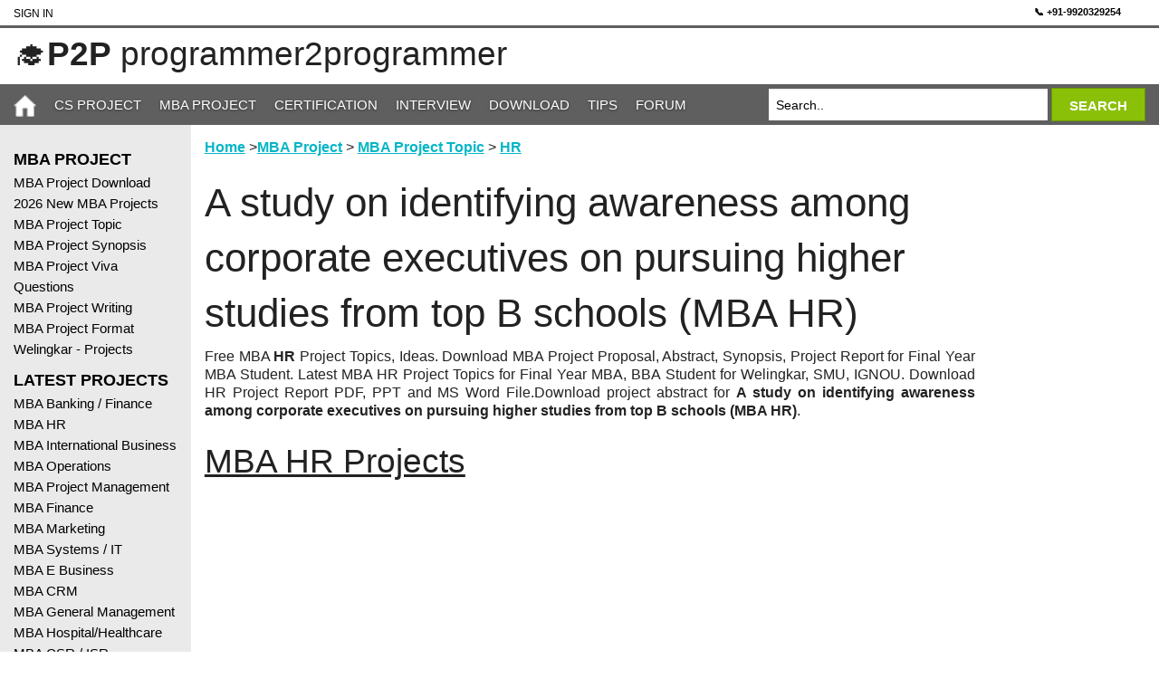

--- FILE ---
content_type: text/html; charset=utf-8
request_url: https://programmer2programmer.net/tips/mba/get_mba_project_idea.aspx?mba-hr&projid=181
body_size: 9288
content:



<!DOCTYPE html>

<html xmlns="http://www.w3.org/1999/xhtml" lang="en">
<head id="ctl00_Head1">
    <!-- Google Tag Manager -->
<script>(function (w, d, s, l, i) {
        w[l] = w[l] || []; w[l].push({
            'gtm.start':
                new Date().getTime(), event: 'gtm.js'
        }); var f = d.getElementsByTagName(s)[0],
            j = d.createElement(s), dl = l != 'dataLayer' ? '&l=' + l : ''; j.async = true; j.src =
                'https://www.googletagmanager.com/gtm.js?id=' + i + dl; f.parentNode.insertBefore(j, f);
    })(window, document, 'script', 'dataLayer', 'GTM-54R6QZPG');</script>
<!-- End Google Tag Manager -->
    <link rel="canonical" href="https://programmer2programmer.net/tips/mba/get_mba_project_idea.aspx" /><meta charset="utf-8" />

    <script async src="https://fundingchoicesmessages.google.com/i/pub-6951132700400831?ers=1" nonce="aizfdOdTqrkHo3h-iO6Uvw"></script><script nonce="aizfdOdTqrkHo3h-iO6Uvw">(function () { function signalGooglefcPresent() { if (!window.frames['googlefcPresent']) { if (document.body) { const iframe = document.createElement('iframe'); iframe.style = 'width: 0; height: 0; border: none; z-index: -1000; left: -1000px; top: -1000px;'; iframe.style.display = 'none'; iframe.name = 'googlefcPresent'; document.body.appendChild(iframe); } else { setTimeout(signalGooglefcPresent, 0); } } } signalGooglefcPresent(); })();</script>

    <script async src="https://pagead2.googlesyndication.com/pagead/js/adsbygoogle.js?client=ca-pub-6951132700400831"
     crossorigin="anonymous"></script>



    <!-- Google tag (gtag.js) -->



    <!-- Google tag (gtag.js) -->
<script async src="https://www.googletagmanager.com/gtag/js?id=G-7CXKM9SSD1"></script>
<script>
    window.dataLayer = window.dataLayer || [];
    function gtag() { dataLayer.push(arguments); }
    gtag('js', new Date());

    gtag('config', 'G-7CXKM9SSD1');
</script>

    <script src="/js/vendor/jquery.js" ></script>



        <script src="/js/foundation.min.js" ></script>


	
<meta name="description" content="Download MBA HR Project on A study on identifying awareness among corporate executives on pursuing higher studies from top B schools (MBA HR)" />
<meta name="keywords" content="A study on identifying awareness among corporate executives on pursuing higher studies from top B schools (MBA HR), MBA, BBA, PGDBA Project Report, Synopsis" />
<meta name="Author" content="Programmer2Programmer" />
<meta name="viewport" content="width=device-width, initial-scale=1.0" /><title>
	Download MBA Project Abstract, Synopsis for A study on identifying awareness among corporate executives on pursuing higher studies from top B schools (MBA HR)
</title><link rel="shortcut icon" type="image/x-icon" href="../../favicon.ico" />

	



   
    <link rel="stylesheet" href="/css/foundation.css" />
    <link rel="stylesheet" href="/css/style.css" />


    


    
    
    <script type ="text/javascript">
        function SearchUrl(ur) {


            if (document.getElementById("ctl00_q").value == "Search..") {
                alert('Enter search value');
                return false;
            }
            
            var r = '';
            //r = '~/newsite/SearchResult.aspx?cx=006423093267348006738%3Ax32vv05zyn8&cof=FORID%3A9&ie=UTF-8&q=' + document.getElementById("ctl00_q").value;
            r = ur + '?cx=006423093267348006738%3Ax32vv05zyn8&cof=FORID%3A9&ie=UTF-8&q=' + document.getElementById("ctl00_q").value;

            //alert(document.getElementById("ctl00_q").value);
            document.location.href = r;

            
           
        }
    
    
    </script>
    
	
	

	 <script language="javascript">
	     function click_link(url) {
	         self.location = url;
	     }


	     function FormatText(STag, ETag) {
	         var t;
	         var myValue;
	         myValue = 'TEST';
	         t = document.all('TxtMessage');

	         insertAtCursor(t, STag, ETag);

	     }
	     function insertAtCursor(myField, STag, ETag) {
	         //IE support
	         if (document.selection) {
	             myField.focus();
	             sel = document.selection.createRange();
	             var s;
	             s = sel.text;
	             sel.text = STag + s + ETag;
	         }

	         //MOZILLA/NETSCAPE support
	         else if (myField.selectionStart || myField.selectionStart == '0') {
	             var startPos = myField.selectionStart;
	             var endPos = myField.selectionEnd;
	             myField.value = myField.value.substring(0, startPos) + STag + myField.value.substring(startPos, endPos) + ETag + myField.value.substring(endPos, myField.value.length);
	             //myField.value = myField.value.substring(0, startPos)
	             //+ myValue + '\n\n'
	             //+ myField.value.substring(endPos, myField.value.length);
	         } else {
	             myField.value += myValue;
	         }

	     }

    </script>


</head>
<body>
    <!-- Google Tag Manager (noscript) -->
<noscript><iframe src="https://www.googletagmanager.com/ns.html?id=GTM-54R6QZPG"
height="0" width="0" style="display:none;visibility:hidden"></iframe></noscript>
<!-- End Google Tag Manager (noscript) -->
    <form name="aspnetForm" method="post" action="get_mba_project_idea.aspx?mba-hr&amp;projid=181" id="aspnetForm">
<div>
<input type="hidden" name="__VIEWSTATE" id="__VIEWSTATE" value="/[base64]" />
</div>

<div>

	<input type="hidden" name="__VIEWSTATEGENERATOR" id="__VIEWSTATEGENERATOR" value="B4255BB6" />
</div>
    <div class="off-canvas-wrap docs-wrap" data-offcanvas>
      <div class="inner-wrap">
      	<div class="small-12 medium-12 large-12 columns top-header">
        	<div class="small-12 medium-12 large-12 columns">
            	<div class="large-12 medium-12 small-12 columns padding-0 top-login">
                    
                    <div class="columns padding-0 sign-in left large-6 small-3"><a href='/members/member_signin.aspx' class='login'>Sign In <i class='fa fa-sign-in'></i></a></div>
                    <div class="columns padding-0 online right large-6 small-9 text-right">

<!--<span style="margin-right:8px;"><strong>469375</strong> MEMBERS </span>-->
                        <a href="tel:+919920329254" style="text-decoration:none; font-size:11px;color:black;font-weight:bold;">
  📞 +91-9920329254 </a> &nbsp; <a href="https://wa.me/919920329254" class="cta-btn whatsapp" target="_blank">
    💬 
</a> &nbsp;



                   
                    </div>
                </div>
            </div>
            <div class="small-12 medium-12 large-12 columns">
            	<div class="large-12 columns padding-0">
                    <div class="large-8 medium-8 small-12 padding-0 columns">
                        
                        <h2>🎓<strong>P2P</strong> programmer2programmer</span></h2>
                    </div>
                    <div class="large-9 medium-7 small-12 columns middle-top-add top-heading">
                        





                    </div>
                </div>
            </div>
        </div>
        <nav class="tab-bar columns">
            <div class="columns left-menu medium-1 small-2 padding-0">
            	<a class="left-off-canvas-toggle menu-icon"><span></span></a>
            </div>
            <div class="columns large-12 medium-11 small-10 padding-0 custome-width-desktop">
            	<div class="large-8 columns medium-9 small-2 padding-0 navigation">
                    <ul>
                    	<li><a href="/"><img src=/images/home-ico.png alt="Home" style="width:25px;height:25px"/></a></li>
                        <li><a href="/Project.aspx">CS Project</a></li>
                        <li><a href="/tips/mba/mba_project_report.aspx">MBA Project</a></li>
                        <li><a href="/Certification/">Certification</a></li>
                        <li><a href="/tips/interview_question/">Interview</a></li>
                        <li><a href="/Download.aspx">Download</a></li>
                        <li><a href="/tips.aspx">Tips</a></li>
                        <li><a href="/forum.aspx">Forum</a></li>
                    </ul>
                </div>

                

                    <input type="hidden" name="cx" value="006423093267348006738:x32vv05zyn8" />
                    <input type="hidden" name="cof" value="FORID:9" />
                    <input type="hidden" name="ie" value="UTF-8" />
                  <div class="large-4 columns medium-3 small-10 padding-0 search">
                    <div class="row collapse">
                      <div class="small-9 columns">
                        <input name="ctl00$q" type="text" id="ctl00_q" onblur="if(this.value == '') this.value='Search..'" onfocus="if(this.value == 'Search..') this.value=''" value="Search.." aria-label="Search" />
                      </div>
                      <div class="small-3 columns">
                        <a class="button postfix search-btn" href="javascript:SearchUrl('/SearchResult.aspx')" alt="Search" ><span class="search-text">SEARCH</span></a> 
                      </div>
                    </div>
                </div>
                
            </div>
        </nav>
 
    
    
    
    
        <aside class="left-off-canvas-menu">
          <ul class="off-canvas-list">
            
                        <li><a href="/"><img src=/images/home-ico-black.png alt="Home"  style="width:25px;height:25px"/></a></li>
                        <li><a href="/Project.aspx">CS Project</a></li>
                        <li><a href="/tips/mba/mba_project_report.aspx">MBA Project</a></li>
                        <li><a href="/Certification/">Certification</a></li>
                        <li><a href="/tips/interview_question/">Interview</a></li>
                        <li><a href="/Download.aspx">Download</a></li>
                        <li><a href="/tips.aspx">Tips</a></li>
                        <li><a href="/forum.aspx">Forum</a></li>
                        
            
            
            <li class="heading">MBA Project</li> 
<li><a href="/tips/mba/mba_project_report.aspx"  alt="MBA Project Download">MBA Project Download</a></li>
<li><a href="HTTPS://READYMADEPROJECT.COM/BUYMBA?ID=2" alt="HTTPS://READYMADEPROJECT.COM/BUYMBA?ID=2">2026 New MBA Projects</a></li>
<li><a href="/tips/mba/mba_project_topic.aspx"  alt="MBA Project Topic">MBA Project Topic</a></li>
<li><a href="/tips/mba/mba_project_synopsis.aspx"  alt="MBA Project Synopsis">MBA Project Synopsis</a></li>
<li><a href="/tips/mba/mba_project_viva.aspx"  alt="MBA Project Viva Questions">MBA Project Viva Questions</a></li>
<li><a href="/tips/mba/mba_project_writing.aspx"  alt="MBA Project Writing">MBA Project Writing</a></li>
<li><a href="/tips/project_report_formats/university_format_downlaod.aspx"  alt="MBA Project Format">MBA Project Format</a></li>
<li><a href="/tips/welingkar/welingkar_project_category.aspx"  alt="	Welingkar - Projects">	Welingkar - Projects</a></li>
<li class="heading">Latest Projects</li> 
<li><a href="/tips/mba/mba-banking-finance-project.aspx"  alt="MBA Banking / Finance">MBA Banking / Finance</a></li>
<li><a href="/tips/mba/mba-hr-project.aspx"  alt="MBA HR">MBA HR</a></li>
<li><a href="/tips/mba/mba-international-business-project.aspx"  alt="MBA International Business">MBA International Business</a></li>
<li><a href="/tips/mba/mba-operations-project.aspx"  alt="MBA Operations">MBA Operations</a></li>
<li><a href="/tips/mba/mba-project-management-project.aspx"  alt="MBA Project Management">MBA Project Management</a></li>
<li><a href="/tips/mba/mba-finance-project.aspx"  alt="MBA Finance">MBA Finance</a></li>
<li><a href="/tips/mba/mba-marketing-project.aspx"  alt="MBA Marketing">MBA Marketing</a></li>
<li><a href="/tips/mba/mba-systems-it-project.aspx"  alt="MBA Systems / IT">MBA Systems / IT</a></li>
<li><a href="/tips/mba/mba-ebusiness-project.aspx"  alt="MBA E Business">MBA E Business</a></li>
<li><a href="/tips/mba/mba-crm-project.aspx"  alt="MBA CRM">MBA CRM</a></li>
<li><a href="/tips/mba/mba-general-management-project.aspx"  alt="MBA General Management">MBA General Management</a></li>
<li><a href="/tips/mba/mba-hospital-healthcare-project.aspx"  alt="MBA Hospital/Healthcare">MBA Hospital/Healthcare</a></li>
<li><a href="/tips/mba/mba-isr-project.aspx"  alt="MBA CSR / ISR">MBA CSR / ISR</a></li>
<li><a href="/tips/mba/mba-retail-project.aspx"  alt="MBA Retail">MBA Retail</a></li>
<li><a href="/tips/mba/mba-supply-chain-logistic-project.aspx"  alt="MBA SCM / Logistic">MBA SCM / Logistic</a></li>
<li><a href="/tips/mba/mba-travel-and-tourism-project.aspx"  alt="MBA Travel / Tourism">MBA Travel / Tourism</a></li>

          
          </ul>
          <br />
                  <div style='background-color: #e6f7be;'><ul class='off-canvas-list'><li><strong>Want MBA Project ? </strong></li><li>HR, Finance, Operation, IT, Marketing, PM, SCM, CRM, Retail, Hospital</li><li><strong>Call +91-9920329254</strong></li><li>Start at Rs. 1500/-</li><li><a href='https://www.readymadeproject.com/BuyMBA?id=2' alt='ready made mba project'>readymadeproject.com</a></li><li><a href='https://www.readymadeproject.com/ContactUs' alt='ready made project'>Contact Us</a></li></ul></div><br>

        </aside>
    
        <section class="columns container">
            <div class="large-2 medium-3 small-12 columns padding-left-0 left-nav">
	            <div class="large-12 columns padding-left-0">
                  <ul class="off-canvas-list">
                    
                    
                    

                    <li class="heading">MBA Project</li> 
<li><a href="/tips/mba/mba_project_report.aspx"  alt="MBA Project Download">MBA Project Download</a></li>
<li><a href="HTTPS://READYMADEPROJECT.COM/BUYMBA?ID=2" alt="HTTPS://READYMADEPROJECT.COM/BUYMBA?ID=2">2026 New MBA Projects</a></li>
<li><a href="/tips/mba/mba_project_topic.aspx"  alt="MBA Project Topic">MBA Project Topic</a></li>
<li><a href="/tips/mba/mba_project_synopsis.aspx"  alt="MBA Project Synopsis">MBA Project Synopsis</a></li>
<li><a href="/tips/mba/mba_project_viva.aspx"  alt="MBA Project Viva Questions">MBA Project Viva Questions</a></li>
<li><a href="/tips/mba/mba_project_writing.aspx"  alt="MBA Project Writing">MBA Project Writing</a></li>
<li><a href="/tips/project_report_formats/university_format_downlaod.aspx"  alt="MBA Project Format">MBA Project Format</a></li>
<li><a href="/tips/welingkar/welingkar_project_category.aspx"  alt="	Welingkar - Projects">	Welingkar - Projects</a></li>
<li class="heading">Latest Projects</li> 
<li><a href="/tips/mba/mba-banking-finance-project.aspx"  alt="MBA Banking / Finance">MBA Banking / Finance</a></li>
<li><a href="/tips/mba/mba-hr-project.aspx"  alt="MBA HR">MBA HR</a></li>
<li><a href="/tips/mba/mba-international-business-project.aspx"  alt="MBA International Business">MBA International Business</a></li>
<li><a href="/tips/mba/mba-operations-project.aspx"  alt="MBA Operations">MBA Operations</a></li>
<li><a href="/tips/mba/mba-project-management-project.aspx"  alt="MBA Project Management">MBA Project Management</a></li>
<li><a href="/tips/mba/mba-finance-project.aspx"  alt="MBA Finance">MBA Finance</a></li>
<li><a href="/tips/mba/mba-marketing-project.aspx"  alt="MBA Marketing">MBA Marketing</a></li>
<li><a href="/tips/mba/mba-systems-it-project.aspx"  alt="MBA Systems / IT">MBA Systems / IT</a></li>
<li><a href="/tips/mba/mba-ebusiness-project.aspx"  alt="MBA E Business">MBA E Business</a></li>
<li><a href="/tips/mba/mba-crm-project.aspx"  alt="MBA CRM">MBA CRM</a></li>
<li><a href="/tips/mba/mba-general-management-project.aspx"  alt="MBA General Management">MBA General Management</a></li>
<li><a href="/tips/mba/mba-hospital-healthcare-project.aspx"  alt="MBA Hospital/Healthcare">MBA Hospital/Healthcare</a></li>
<li><a href="/tips/mba/mba-isr-project.aspx"  alt="MBA CSR / ISR">MBA CSR / ISR</a></li>
<li><a href="/tips/mba/mba-retail-project.aspx"  alt="MBA Retail">MBA Retail</a></li>
<li><a href="/tips/mba/mba-supply-chain-logistic-project.aspx"  alt="MBA SCM / Logistic">MBA SCM / Logistic</a></li>
<li><a href="/tips/mba/mba-travel-and-tourism-project.aspx"  alt="MBA Travel / Tourism">MBA Travel / Tourism</a></li>

                  </ul>
                  <br />
                  <ul class='off-canvas-list'><div style='background-color: #e6f7be;'><ul class='off-canvas-list'><li><strong>Want MBA Project ? </strong></li><li>HR, Finance, Operation, IT, Marketing, PM, SCM, CRM, Retail, Hospital</li><li><strong>Call +91-9920329254</strong></li><li>Start at Rs. 1500/-</li><li><a href='https://www.readymadeproject.com/BuyMBA?id=2' alt='ready made mba project'>readymadeproject.com</a></li><li><a href='https://www.readymadeproject.com/ContactUs' alt='ready made project'>Contact Us</a></li></ul></div><br><li><a href='https://www.facebook.com/programmer2programmer/' alt='p2p Facebook page'><img src='/images/facebookPageIcon.png' rel='preload' width='100%' and height='100%' alt='Facebook Share'/></a></li><li>&nbsp;</li><li><a href='https://www.readymadeproject.com/' alt='ready made project'><img src='/images/rmp_add.png' rel='preload' width='100%' and height='100%' alt='Ready Made Project'/></a></li></ul>
                  
                  <!-- Add Start -->
                  <br />
                  <div class="small-advertise columns">
               	  	
                    <script async src="//pagead2.googlesyndication.com/pagead/js/adsbygoogle.js"></script>
                    <!-- new_mobile -->
                    <ins class="adsbygoogle"
                            style="display:block"
                            data-ad-client="ca-pub-6951132700400831"
                            data-ad-slot="2716937653"
                            data-ad-format="auto"></ins>
                    <script>
                    (adsbygoogle = window.adsbygoogle || []).push({});
                    </script>

                  </div>
                  <!-- Add End -->

                </div>
            </div>
            <div class="large-10 medium-9 small-12 padding-0">
            	<div class="large-12 columns padding-0">
                <div class="large-10 medium-10 small-12 columns middle-content custome-width">
                    
                    
<p align="left">
<a href="../../Default.aspx">Home</a> ><a href="mba_project_report.aspx">MBA Project</a> > 
<a href="mba_project_topic.aspx">MBA Project Topic</a> > 
<a href="view_mba_project_topics.aspx?">
<a href='view_mba_project_topics.aspx?mba-hr&catid=18'>HR</a> 

</p>
	<h1>A study on identifying awareness among corporate executives on pursuing higher studies from top B schools (MBA HR)</h1>

<p align="justify">
Free MBA <b>HR</b> Project Topics, Ideas. Download MBA Project Proposal, Abstract, Synopsis, Project Report for Final Year MBA Student.
	Latest MBA HR Project Topics for 
	Final Year MBA, BBA Student for Welingkar, SMU, IGNOU. Download HR Project Report PDF, PPT and MS Word File.Download project abstract for <strong> A study on identifying awareness among corporate executives on pursuing higher studies from top B schools (MBA HR)</strong>. 
</p>

	<a href='view_mba_project_topics.aspx?mba-hr&catid=18'><h2><u>MBA HR Projects</u></h2></a> 


<br />

<script async src="//pagead2.googlesyndication.com/pagead/js/adsbygoogle.js"></script>
<!-- new_060915_p2p -->
<ins class="adsbygoogle"
style="display:block"
data-ad-client="ca-pub-6951132700400831"
data-ad-slot="4541087654"
data-ad-format="auto"></ins>
<script>
    (adsbygoogle = window.adsbygoogle || []).push({});
</script>
    <br />
<p align="justify">			
For complete ready to submit MBA project with all diagrams, charts, 
analysis, questionnaires, abstract visit
<a href="https://www.readymadeproject.com/BuyMBA?id=2">
www.readymadeproject.com</a> for MBA in HR

</p>

<table border="0" width="100%" cellspacing="3" cellpadding="3" id="table5">
	<tr>
		<td align="left" valign="top">MBA Project ID:</td>
		<td align="left"><b>181</b></td>
	</tr>
	<tr>
		<td align="left" valign="top" >MBA Project Name:</td>
		<td align="left" valign="top" ><b>A study on identifying awareness among corporate executives on pursuing higher studies from top B schools (MBA HR)</b></td>
	</tr>
	<tr>
		<td align="left" valign="top" >MBA Category:</td>
		<td align="left" valign="top" ><b>MBA HR</b></td>
	</tr>
	<tr>
		<td align="left" valign="top" >Project Abstract:<br>&nbsp;</td>
		<td align="left" valign="top" >Satellite based online education plays a vital role in giving sound education foundation in the knowledge of the every individual. This Satellite based education is also necessary for developing professional excellence and intelligence for giving rise to profit, developing the business globally and efficiency within the organization. “A STUDY ON IDENTIFYING AWARENESS AMONG CORPORATE EXECUTIVES ON PURSUING HIGHER STUDIES FROM TOP B’ SCHOOLS” is the subject of the study at Direcway Global Education, Coimbatore. The main objective of this study is to know the awareness level of among corporate executives on pursuing higher studies from premier Business schools without leaving their city and job. The secondary objectives of this study are to which media is influencing the target segment and to analyze the potential corporate executives’ those who are willingness to enhance skills and knowledge using this facilities.
</td>
	</tr>
	<tr>
		<td align="left" valign="top" >Project Report:</td>
		<td align="left" valign="top" ><b>65 Pages</b></td>
	</tr>
	<tr>
		<td align="left" valign="top" >&nbsp;</td>
		<td align="left" valign="top">
		<a href="https://www.readymadeproject.com/FullProjectDetail?id=181" >
		Click here to get complete project abstract, synopsis, 
		project report</a> 
            




		</td>
	</tr>
</table>

<script async src="//pagead2.googlesyndication.com/pagead/js/adsbygoogle.js"></script>
<!-- new_060915_p2p -->
<ins class="adsbygoogle"
style="display:block"
data-ad-client="ca-pub-6951132700400831"
data-ad-slot="4541087654"
data-ad-format="auto"></ins>
<script>
    (adsbygoogle = window.adsbygoogle || []).push({});
</script>
<br />
<p align="justify">	
Go Back to <a href="mba_project_topic.aspx">MBA Project Topics</a> &nbsp;&nbsp;	<a href='view_mba_project_topics.aspx?catid=23'>MBA Banking / Finance</a> &nbsp;&nbsp;<a href='view_mba_project_topics.aspx?catid=26'>MBA CRM</a> &nbsp;&nbsp;<a href='view_mba_project_topics.aspx?catid=32'>MBA E Business</a> &nbsp;&nbsp;<a href='view_mba_project_topics.aspx?catid=4'>MBA Finance</a> &nbsp;&nbsp;<a href='view_mba_project_topics.aspx?catid=27'>MBA General Management</a> &nbsp;&nbsp;<a href='view_mba_project_topics.aspx?catid=30'>MBA Hospital/Healthcare</a> &nbsp;&nbsp;<a href='view_mba_project_topics.aspx?catid=18'>MBA HR</a> &nbsp;&nbsp;<a href='view_mba_project_topics.aspx?catid=21'>MBA International Business</a> &nbsp;&nbsp;<a href='view_mba_project_topics.aspx?catid=29'>MBA ISR</a> &nbsp;&nbsp;<a href='view_mba_project_topics.aspx?catid=5'>MBA Marketing</a> &nbsp;&nbsp;<a href='view_mba_project_topics.aspx?catid=19'>MBA Operations</a> &nbsp;&nbsp;<a href='view_mba_project_topics.aspx?catid=33'>MBA Others</a> &nbsp;&nbsp;<a href='view_mba_project_topics.aspx?catid=24'>MBA Project Management</a> &nbsp;&nbsp;<a href='view_mba_project_topics.aspx?catid=28'>MBA Retail</a> &nbsp;&nbsp;<a href='view_mba_project_topics.aspx?catid=25'>MBA Supply Chain / Logistic</a> &nbsp;&nbsp;<a href='view_mba_project_topics.aspx?catid=20'>MBA Systems/IT</a> &nbsp;&nbsp;<a href='view_mba_project_topics.aspx?catid=31'>MBA Travel And Tourism</a> &nbsp;&nbsp;

</p>
<br />
<script async src="//pagead2.googlesyndication.com/pagead/js/adsbygoogle.js"></script>
<!-- p2p-New-site -->
<ins class="adsbygoogle"
     style="display:block"
     data-ad-client="ca-pub-8151030318175023"
     data-ad-slot="1996459524"
     data-ad-format="auto"
     data-full-width-responsive="true"></ins>
<script>
    (adsbygoogle = window.adsbygoogle || []).push({});
</script>
    <br />

    <table border="3" width="100%" style="border: 3px dashed #FF0000" id="table1">
	<tr>
		<td align="center" valign="top" bgcolor="#FFFF99">
		<p align="center"><font face="Verdana" size="3">&nbsp;<br>
		Final Year <b>MBA, BBA, PGDBA, PGDM, PGDMHB‎ </b> Project Guide, 
		Help, Assistance, New Project Synopsis, Project Proposal, Project Report, PPT at <b> Rs. 1500/-</b></p>
		<p align="center"><font face="Verdana" size="3">&nbsp;<b>Call +91-9920329254,  +91-22-28550428 &nbsp; 
		or&nbsp; Email <a href="mailto:info@readymadeproject.com">
		<font face="Verdana" size="3">info@readymadeproject.com</a> <br>
		<br>
		Visit <a href="https://www.readymadeproject.com"><font face="Verdana" size="3">www.readymadeproject.com</a>
		</b></p>
		<p align="center">MBA Project in HR, Marketing, Operations, Finance, 
		Banking, Retail, CRM, Project Management, Social Responsibility, Hospitality, Systems/IT, IB, Healthcare, Tourism etc.
		<br /><br />MBA Project available at <b>INR Rs. 1500/- or USD $ 30, </b>For details 
		<a href="https://readymadeproject.com/BuyMBA?id=2"><b><font face="Verdana" size="3"><u>Click Here</u></b></a>
</td>
	</tr>
</table>


    <hr />
    <p align="left">
<a href="../../Default.aspx">Home</a> ><a href="mba_project_report.aspx">MBA Project</a> > 
<a href="mba_project_topic.aspx">MBA Project Topic</a> > 
<a href="view_mba_project_topics.aspx?">
<a href='view_mba_project_topics.aspx?mba-hr&catid=18'>HR</a> 

</p>
    <hr />

    </a>


                </div>

                <div class="large-2 medium-2 small-12 columns right-nav">
                    <div class="large-12 columns padding-0 full-height-advertise">
                        
<script async src="//pagead2.googlesyndication.com/pagead/js/adsbygoogle.js"></script>
<!-- new_060915_p2p -->
<ins class="adsbygoogle"
     style="display:block"
     data-ad-client="ca-pub-6951132700400831"
     data-ad-slot="4541087654"
     data-ad-format="auto"></ins>
<script>
    (adsbygoogle = window.adsbygoogle || []).push({});
</script>
                    </div>
                </div>
                </div>
            	<div class="large-12 columns padding-0">
                	<div class="large-10 medium-12 small-12 columns padding-0">
                        <!-- Footer Start -->
                        <div class="footer-content columns padding-0">
                            <div class="large-4 medium-4 small-12 columns">
                                <h4><strong>Latest Update</strong></h4>
                                <ul>
                                    <li><a href="https://sites.google.com/site/ajprofessionals/">2026&nbsp;Ready to Submit New Final Year Project List</a></li>
                                    <li><a href="https://programmer2programmer.net/tips/interview_question/default.aspx">Interview Question and Answer</a></li>
                                    <li><a href="https://programmer2programmer.net/live_projects/Synopsis/project_synopsis.aspx">Project Proposal, Abstract, Synopsis and Project Ideas</a></li>
                                    <li><a href="https://programmer2programmer.net/tips/project_report_formats/university_format_downlaod.aspx">Project Report and Synopsis format</a></li>
                                    <li><a href="https://www.readymadeproject.com/BuyMBA?id=2" alt="ready made mba project">Latest 2026 MBA Projects</a></li>
                                </ul>
                            </div>
                            <div class="large-4 medium-4 small-12 columns">
                                <h4><strong>Most Popular</strong></h4>
                                <ul>
                                    <li><a href="https://programmer2programmer.net/tips/welingkar/welingkar_project_category.aspx">Welingkar Final Year Projects</a></li>
                                    <li><a href="https://programmer2programmer.net/project.aspx">Download MCA, SMU, IGNOU Projects</a></li>
                                    <li><a href="https://programmer2programmer.net/tips/mba/mba_project_topic.aspx">Latest MBA Project Topics</a></li>
                                    <li><a href="https://programmer2programmer.net/live_projects/viva/project_viva_question_answer.aspx">Project Viva Question and Answer</a></li>
                                    <li><a href="https://programmer2programmer.net/live_projects/Synopsis/project_synopsis.aspx">CS Project Synopsis PDF Download</a></li>
                                </ul>
                            </div>
                            <div class="large-4 medium-4 small-12 columns">
                                <h4><strong>Most Download</strong></h4>
                                <ul>
                                    <li><a href="https://programmer2programmer.net/tips/project_diagram/diagrams.aspx">CS Project Diagram Download</a></li>
                                    <li><a href="https://programmer2programmer.net/live_projects/project_11/php_mysql_online_examination_system.aspx">PHP and MySQL Online Examination System for Student</a></li>
                                    <li><a href="https://programmer2programmer.net/tips/mba/mba_project_report.aspx">Download MBA Projects</a></li>
                                    <li><a href="https://programmer2programmer.net/tips/smu/smu_assignment.aspx">Assignment of Sikkim Manipal University</a></li>
                                    <li><a href="https://www.readymadeproject.com/BuyCS?id=1" alt="ready made CSE project">Latest 2026 CS Projects</a></li>
                                </ul>
                            </div>
                        </div>
                        <!-- Footer End -->
                    </div>
                	<div class="large-2 medium-12 small-12 columns padding-0">&nbsp;</div>
                    <div class="large-12 medium-12 small-12 columns copy-write">
                        <div class="row large-12 columns padding-0">
                            <p>© 2006 - 2026, RM Solution.</p>

                        </div>
                        
                    </div>
                    
                </div>                
            </div>
        </section>
      <a class="exit-off-canvas"></a>
    
      </div>
 

    
        
    <script>
        $(document).foundation();
    </script>
    </form>
</body>
   
</html>



--- FILE ---
content_type: text/html; charset=utf-8
request_url: https://www.google.com/recaptcha/api2/aframe
body_size: 268
content:
<!DOCTYPE HTML><html><head><meta http-equiv="content-type" content="text/html; charset=UTF-8"></head><body><script nonce="dsZJ7w2uXK80OpAqp41Ziw">/** Anti-fraud and anti-abuse applications only. See google.com/recaptcha */ try{var clients={'sodar':'https://pagead2.googlesyndication.com/pagead/sodar?'};window.addEventListener("message",function(a){try{if(a.source===window.parent){var b=JSON.parse(a.data);var c=clients[b['id']];if(c){var d=document.createElement('img');d.src=c+b['params']+'&rc='+(localStorage.getItem("rc::a")?sessionStorage.getItem("rc::b"):"");window.document.body.appendChild(d);sessionStorage.setItem("rc::e",parseInt(sessionStorage.getItem("rc::e")||0)+1);localStorage.setItem("rc::h",'1768430106543');}}}catch(b){}});window.parent.postMessage("_grecaptcha_ready", "*");}catch(b){}</script></body></html>

--- FILE ---
content_type: text/css
request_url: https://programmer2programmer.net/css/style.css
body_size: 3647
content:
@charset "utf-8";
/* CSS Document */
/*=Semantric Style Start=*/
.padding-0 {
	padding:0;
}
.padding-left-0 {
	padding-left:0;
}
.padding-right-0 {
	padding-right:0;
}
.margin-0 {
	margin:0px;
}
.margin-left-0 {
	margin-left:0px;
}
.margin-right-0 {
	margin-right:0px;
}
.margin-top-0 {
	margin-top:0px;
}
.margin-bottom-0 {
	margin-bottom:0px;
}
/*=Semantric Style End=*/
.custom-row, .main-section {
	max-width:110rem;
	width:100%;
}
.top-header {
	height:auto;
	padding:0px;
	background:#399;
}
.top-header>div {
	background:#fff;
}
.top-header>div h1 {
	color:#5f5f5f;
	font-size:60px;
	font-weight:900;
	line-height:29px;
	padding-top:15px;
	margin:0;
}
.top-header>div h1 span {
	display:block;
	color:#000;
	font-weight:300;
	font-size:18px;
	text-transform:uppercase;
}
.top-header>div:first-child {
	background:#fff;
	color:#000;
	border-bottom:solid 3px #5f5f5f;
}
.left-menu, .right-menu {
	display:none;
}
.navigation ul {
	margin:0;
	padding:0;
}
.navigation ul li {
	list-style:none;
	display:inline;
}
.navigation ul li a {
	color:#fff;
	text-transform:uppercase;
	float:left;
	line-height:45px;
	padding:0 10px;
	height:2.8125rem;
	font-weight:500;
	font-size:15px;
	text-shadow:0 1px 3px #333;
	-webkit-transition: all 0.5s ease-in-out;
	-moz-transition: all 0.5s ease-in-out;
	-o-transition: all 0.5s ease-in-out;
	transition: all 0.5s ease-in-out;
}
.navigation ul li:first-child a {
	padding:inherit;
	margin-right:10px;
}
.navigation ul li:first-child a:hover {
	background:none;
}
.navigation ul li a:hover {
	background:#8ac007;
}
.navigation ul li a.active {
	background:#8ac007;
}
.top-heading {
	text-align:center;
	padding:0;
}
.top-heading h2 {
	font-size:20px;
	text-transform:uppercase;
	font-weight:300;
}
.top-heading h2 span {
	display:block;
	font-size:15px;
	font-weight:600;
}
.search {
	padding-top:4px;
}
.search-btn {
	background:#8ac007;
	padding:0 5px 0 5px;
	font-size:15px;
	font-weight:600;
	border:none;
	margin:0;
	-webkit-transition: all 0.5s ease-in-out;
	-moz-transition: all 0.5s ease-in-out;
	-o-transition: all 0.5s ease-in-out;
	transition: all 0.5s ease-in-out;
	border:solid 1px #6a9600;
}
.search-btn:hover {
	background:#709F00;
}
.search-btn .fa-search {
	margin-right:5px;
	font-weight:100;
	font-size:15px;
}
.search input[type="text"]{
	margin:0 0 0 0;
	border:none;
	width:99%;
	color:#000;
	border:solid 1px #5f5f5f;
}
::-webkit-input-placeholder {
	color:#000;
}

:-moz-placeholder { /* Firefox 18- */
	color:#000;
}

::-moz-placeholder {  /* Firefox 19+ */
	color:#000;
}

:-ms-input-placeholder {  
	color:#000;
}
.container {
	display:flex;
	padding-left:0;
}
.left-nav {
	background:#ebeaea;
	margin-right:0.9375rem;
}
.left-nav > div {
	background:#ebeaea;
	padding:15px 0;
	height:100%;
}
.left-nav ul {
	font-family:"roboto", Arial, Helvetica, sans-serif;
}
ul.off-canvas-list li.has-submenu {
    color: #000;
    font-size: 18px;
    font-weight: 600;
    line-height: 22px;
    margin: 12px 0 3px;
    padding: 0 0 0 0.9375rem;
    text-transform: uppercase;
}
ul.off-canvas-list li.has-submenu a {
    color: #000;
    font-size: 18px;
    font-weight: 600;
    line-height: 22px;
    margin: 12px 0 3px;
    padding: 0;
    text-transform: uppercase;
	transition:none;
}
ul.off-canvas-list li.has-submenu a:hover {
	color:#000;
	background:none;
	transition:none;
	border:none;
	font-size: 18px;
	padding:0;
}
ul.off-canvas-list li {
	color:#000;
	padding:0 0 0 0.9375rem;
}
ul.off-canvas-list li.heading {
	color:#000;
	padding:0 0 0 0.9375rem;
	font-weight:600;
	text-transform:uppercase;
	margin:12px 0 3px 0;
	font-size:18px;
	line-height:22px;
}
ul.off-canvas-list li a {
	border-bottom:none;
	color:#000;
	padding:0;
	text-transform:inherit;
	line-height:23px;
	-webkit-transition: all 0.2s ease-in-out;
	-moz-transition: all 0.2s ease-in-out;
	-o-transition: all 0.2s ease-in-out;
	transition: all 0.2s ease-in-out;
	font-size:15px;
}
ul.off-canvas-list li a:hover {
	background:#8ac007;
	padding:0 0 0 8px;
	border-left:solid 5px #6a9600;
	color:#fff;
}
ul.off-canvas-list .left-submenu li a {
	font-size:15px;
	font-weight:normal;
	text-transform:inherit;
	margin:0;
	-webkit-transition: all 0.2s ease-in-out;
	-moz-transition: all 0.2s ease-in-out;
	-o-transition: all 0.2s ease-in-out;
	transition: all 0.2s ease-in-out;
}
ul.off-canvas-list .left-submenu li a:hover {
	font-size:15px;
    background: #979797 none repeat scroll 0 0;
    border-left: 5px solid #06b6c6;
    color: #fff;
    padding: 0 0 0 8px;
}
.right-nav {
	/*background:#F5F5F5;*/
	padding:15px 0;
}
/*.right-nav .menu-heading {
	background:#979797;
	margin:10px 0;
	text-transform:uppercase;
	color:#fff;
	font-size:15px;
	font-weight:600;
	padding:5px 15px;
}
.populer-link {
	margin-bottom:10px;
}
.populer-link ul {
	margin:0;
	padding:0;
}
.populer-link ul li {
	list-style:none;
}
.populer-link ul li a {
	display:block;
	color:#000;
	-webkit-transition: all 0.2s ease-in-out;
	-moz-transition: all 0.2s ease-in-out;
	-o-transition: all 0.2s ease-in-out;
	transition: all 0.2s ease-in-out;
}
.populer-link ul li a:hover {
	background:#979797;
	padding:0 0 0 8px;
	border-left:solid 5px #06b6c6;
	color:#fff;
}
.page-count {
	background:#06b6c6;
}*/
.middle-content {
	padding-left:0;
	padding-top:15px;
}
.middle-content ul li {
	list-style-image:url(../images/commom-listimage.jpg);
}
.middle-content .middle-top-add {
	width:100%;
	height:auto;
	margin-bottom:15px;
}
.middle-content .middle-top-add img {
	width:100%;
	height:auto;
}
.middle-content h3 {
	font-size:25px;
	font-weight:100;
}
.middle-content p {
	padding:0;
	line-height:20px;
}
.middle-content p a {
	color:#06b6c6;
	font-weight:bold;
	text-decoration:underline;
}
.middle-content-headding {
	border-bottom:solid 2px #047a85;
	font-size:18px;
	text-transform:uppercase;
	color:#047a85;
	margin-bottom:10px;
	font-weight:600;
	width:100%;
}
.top-login {
	font-size:12px;
	padding:4px 0px 4px 0px;
}
.top-login > div a{
	color:#fff;
}
.top-login > div a.login{
	padding:0;
	border-radius:3px;
	text-transform:uppercase;
	/*width:70px;*/
	margin-top:2px;
	display:block;
	font-weight:500;
	color:#000;
	float:left ;
}
.top-login > div a img {
	margin-left:15px;
	display:block;
}
.forum {
	overflow:auto;
}
.forum table tr th {
	color:#fff;
	background:#6a9600;
	text-transform:uppercase;
	font-weight:600;
	font-size:18px;
}
.forum table tr td:first-child {
	text-align:center;
	font-size:25px;
	color:#A3A3A3;
}
.forum table tr th.th-icoon {
	text-align:center;
	font-size:25px;
}
.forum table tr td {
	border-left:solid 1px #D7D7D7;
}
.forum table tr td span a {
	font-weight:500;
	font-size:16px;
}
.forum table tr td span a:hover, .forum table tr td a:hover {
	background:#6a9600;
	color:#fff;
}
.forum table tr td a {
	font-weight:500;
	font-size:16px;
}
.project > div.project-list {
	border:solid 1px #CCC;
	padding:8px 15px;
	margin-bottom:20px;
}
.project .project-list h5 a {
	text-transform:uppercase;
	font-size:16px;
	font-weight:600;
	float:left;
	padding-top:2px;
	padding-right:8px;
	-webkit-transition: all 0.3s ease-in-out;
	-moz-transition: all 0.3s ease-in-out;
	-o-transition: all 0.3s ease-in-out;
	transition: all 0.3s ease-in-out;
}
.project .project-list h5 a:hover, .project .project-list h5 a:hover span {
	background:#253400;
	color:#fff;
}
.project .project-list:hover {
	background:#F2F2F2;
}
.project .project-list h5 a:hover span {
	border-right:solid 1px #fff;
}
.project .project-list h5 a span {
	border:solid 1px #253400;
	color:#253400;
	font-size:18px;
	float:left;
	text-align:center;
	margin-right:8px;
	font-weight:600;
	margin-top:-2px;
	padding:0 8px;
}
.project .project-list p {
	margin:0;
	float:left;
	width:100%;
}
.project .project-list p.p-details {
	margin-top:8px;
}
.project .project-list p.p-details a:hover {
	background:#6a9600;
	color:#fff;
}
.project .project-list p.p-details span {
	font-weight:500;
	color:#253400;
}
.login-box {
	margin:auto;
	float:none;
}
.login-box .button {
	float:right;
	padding:8px 25px;
	text-transform:uppercase;
	font-weight:bold;
}
.login-box label {
	cursor:inherit;
}
.online-authonticate {
	margin-bottom:10px;
}
.facebook-contain {
	padding-left:0;
	margin-bottom:8px;
}
.online-authonticate .facebook {
	background:#5f78ab;
	padding:5px 15px;
	border-radius:5px;
}
.online-authonticate .facebook a, .online-authonticate .google a {
	display:block;
	color:#fff;
	font-size:18px;
	text-transform:uppercase;
}
.google-contain {
	padding-right:0;
	margin-bottom:8px;
}
.online-authonticate .google {
	background:#dd4b39;
	padding:5px 15px;
	border-radius:5px;
}
.follow {
	margin-bottom:15px;
}
.follow p {
	margin-bottom:0;
}
.follow ul {
	margin:0;
	padding:0;
}
.follow ul li {
	margin:0 10px 0 0;
	padding:0;
	list-style:none;
	float:left;
}
.follow ul li a {
	color:#000;
	font-size:25px;
}
footer {
	background:#496602;
	color:#fff;
	font-family:"roboto", Arial, Helvetica, sans-serif;
}
footer > div.row, .copy-write > div.row{
	width:100%;
	max-width:83rem;
}
.footer-content div h4 {
	font-size:18px;
	color:#000;
	letter-spacing:1px;
}
.footer-content div ul {
	padding:0px;
}
.footer-content div ul li {
	margin:0px 0px 8px 0px;
	padding:0px;
	list-style:url(../images/commom-listimage.jpg);
	float:left;
	color:#000;
}
.footer-content div ul li a {
	display:block;
	color:#000;
	line-height:18px;
}
.copy-write {
	border-top:solid 2px #dedede;
}
.copy-write > div  p {
	font-weight:400;
	font-size:20px;
	margin:0;
	padding:10px 0px;
}
/* Add Start */
.small-advertise {
	width:100%;
	height:auto;
	margin:10px 0;
}
.full-height-advertise img {
	width:100%;
}
/* Add End */

/* Media Queries */
/* max-width 640px, mobile-only styles, use when QAing mobile issues */
@media only screen and (min-width: 20em) and (max-width: 63em) {
.left-menu, .right-menu {
	display:block;
}
.custom-row {
	padding:0;
}
.top-heading, .search-text, .navigation ul li, .left-nav {
	display:none;
}
.tab-bar {
	padding-left:0;
}
.search {
	display:block;
}
.container {
	padding: 0.9375rem;
	display:inline;
}
.middle-content {
	padding:0;
}
.middle-content h3 {
	font-size:22px;
	line-height:22px;
}
.custome-width {
	width:100%;
}
.search-text {
	display:none;
}
.facebook-contain, .google-contain {
	padding:0;
}
}
/* min-width 1024px and max-width 1024px, use when QAing tablet-only issues */
@media only screen and (min-width: 63.2em) and (max-width: 85em) {
.custome-width-desktop {
	width:100%;
}
}

/* min-width 1024px and max-width 1024px, use when QAing tablet-only issues */
@media only screen and (min-width: 1000px) and (max-width: 1030px) 
{
    .search-text 
    {
        display:none;
    }
}

--- FILE ---
content_type: application/javascript; charset=utf-8
request_url: https://fundingchoicesmessages.google.com/f/AGSKWxUNWnT3zljwKrYgQ9k1fwCvna4Bq2LJiToeq32NTtvuMaU_q6bNdYgBtvigDN2DzSaCvPOK5O6Lqg0ykh6FjwS7iEn8gVwtonX62q1XJLdF4O9umxpfo-zfMksFNleBG54irdLbmnOApqK9oUFC-GNy6VDHfKLl7g-O6ThpwEYCzIIdtrhzpg9J6aEw/_/ad_fill._300x250Banner__300x160_-2011ad_/ad_keywords.
body_size: -1292
content:
window['d108f045-3f46-4323-98f2-5f5984a6bc70'] = true;